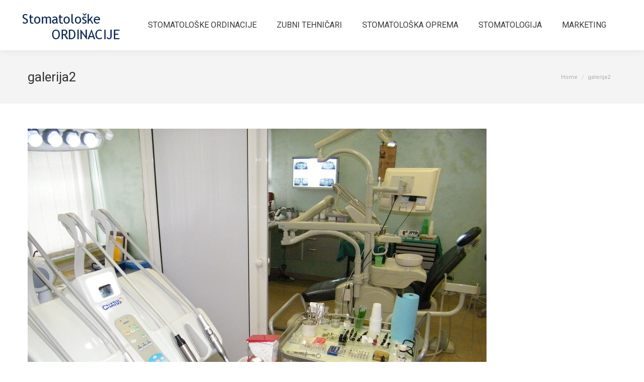

--- FILE ---
content_type: text/plain
request_url: https://www.google-analytics.com/j/collect?v=1&_v=j102&a=1971202843&t=pageview&_s=1&dl=https%3A%2F%2Fstomatoloskeordinacije.rs%2Fnovi-beograd%2Fstomatoloska-ordinacija-dr-petkovic%2Fgalerija2%2F&ul=en-us%40posix&dt=galerija2%20-%20stomatoloske%20ordinacije&sr=1280x720&vp=1280x720&_u=IEBAAEABAAAAACAAI~&jid=1492626812&gjid=1887791545&cid=1667019121.1767646859&tid=UA-64889017-1&_gid=467412636.1767646859&_r=1&_slc=1&z=1991262187
body_size: -454
content:
2,cG-V51LSZH1RD